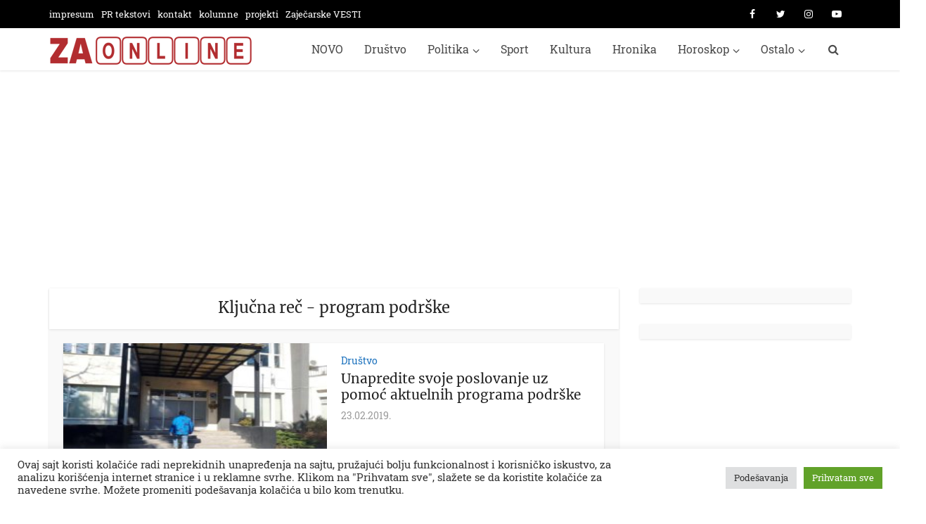

--- FILE ---
content_type: text/html; charset=UTF-8
request_url: https://zajecaronline.com/tag/program-podrske/
body_size: 14428
content:
<!DOCTYPE html><html lang="en-US" class="no-js no-svg"><head><meta http-equiv="Content-Type" content="text/html; charset=UTF-8" /><meta name="viewport" content="user-scalable=yes, width=device-width, initial-scale=1.0, maximum-scale=1, minimum-scale=1"><link rel="profile" href="https://gmpg.org/xfn/11" /><meta name='robots' content='index, follow, max-image-preview:large, max-snippet:-1, max-video-preview:-1' /><title>program podrške - Zaječar Online</title><link rel="canonical" href="https://zajecaronline.com/tag/program-podrske/" /><meta property="og:locale" content="en_US" /><meta property="og:type" content="article" /><meta property="og:title" content="program podrške - Zaječar Online" /><meta property="og:url" content="https://zajecaronline.com/tag/program-podrske/" /><meta property="og:site_name" content="Zaječar Online" /><meta name="twitter:card" content="summary_large_image" /><meta name="twitter:site" content="@ZajecarOnline" /> <script type="application/ld+json" class="yoast-schema-graph">{"@context":"https://schema.org","@graph":[{"@type":"CollectionPage","@id":"https://zajecaronline.com/tag/program-podrske/","url":"https://zajecaronline.com/tag/program-podrske/","name":"program podrške - Zaječar Online","isPartOf":{"@id":"https://zajecaronline.com/#website"},"primaryImageOfPage":{"@id":"https://zajecaronline.com/tag/program-podrske/#primaryimage"},"image":{"@id":"https://zajecaronline.com/tag/program-podrske/#primaryimage"},"thumbnailUrl":"https://zajecaronline.com/wp-content/uploads/2019/02/raris-poslovanje.jpg","breadcrumb":{"@id":"https://zajecaronline.com/tag/program-podrske/#breadcrumb"},"inLanguage":"en-US"},{"@type":"ImageObject","inLanguage":"en-US","@id":"https://zajecaronline.com/tag/program-podrske/#primaryimage","url":"https://zajecaronline.com/wp-content/uploads/2019/02/raris-poslovanje.jpg","contentUrl":"https://zajecaronline.com/wp-content/uploads/2019/02/raris-poslovanje.jpg","width":800,"height":600},{"@type":"BreadcrumbList","@id":"https://zajecaronline.com/tag/program-podrske/#breadcrumb","itemListElement":[{"@type":"ListItem","position":1,"name":"Home","item":"https://zajecaronline.com/"},{"@type":"ListItem","position":2,"name":"program podrške"}]},{"@type":"WebSite","@id":"https://zajecaronline.com/#website","url":"https://zajecaronline.com/","name":"Zaječar Online","description":"Informativni web portal","potentialAction":[{"@type":"SearchAction","target":{"@type":"EntryPoint","urlTemplate":"https://zajecaronline.com/?s={search_term_string}"},"query-input":"required name=search_term_string"}],"inLanguage":"en-US"}]}</script> <link rel='dns-prefetch' href='//www.googletagmanager.com' /><link rel="alternate" type="application/rss+xml" title="Zaječar Online &raquo; Feed" href="https://zajecaronline.com/feed/" /><link rel="alternate" type="application/rss+xml" title="Zaječar Online &raquo; Comments Feed" href="https://zajecaronline.com/comments/feed/" /><link rel="alternate" type="application/rss+xml" title="Zaječar Online &raquo; program podrške Tag Feed" href="https://zajecaronline.com/tag/program-podrske/feed/" /><link data-optimized="2" rel="stylesheet" href="https://zajecaronline.com/wp-content/litespeed/css/126c3469b4a36af144eb572385494e3f.css?ver=acfbf" /><style id='classic-theme-styles-inline-css' type='text/css'>/*! This file is auto-generated */
.wp-block-button__link{color:#fff;background-color:#32373c;border-radius:9999px;box-shadow:none;text-decoration:none;padding:calc(.667em + 2px) calc(1.333em + 2px);font-size:1.125em}.wp-block-file__button{background:#32373c;color:#fff;text-decoration:none}</style><style id='global-styles-inline-css' type='text/css'>body{--wp--preset--color--black: #000000;--wp--preset--color--cyan-bluish-gray: #abb8c3;--wp--preset--color--white: #ffffff;--wp--preset--color--pale-pink: #f78da7;--wp--preset--color--vivid-red: #cf2e2e;--wp--preset--color--luminous-vivid-orange: #ff6900;--wp--preset--color--luminous-vivid-amber: #fcb900;--wp--preset--color--light-green-cyan: #7bdcb5;--wp--preset--color--vivid-green-cyan: #00d084;--wp--preset--color--pale-cyan-blue: #8ed1fc;--wp--preset--color--vivid-cyan-blue: #0693e3;--wp--preset--color--vivid-purple: #9b51e0;--wp--preset--color--vce-acc: #b51918;--wp--preset--color--vce-meta: #9b9b9b;--wp--preset--color--vce-txt: #444444;--wp--preset--color--vce-bg: #ffffff;--wp--preset--color--vce-cat-0: ;--wp--preset--color--vce-cat-35: #1e73be;--wp--preset--color--vce-cat-10: #7a7a7a;--wp--preset--color--vce-cat-9: #2d914e;--wp--preset--gradient--vivid-cyan-blue-to-vivid-purple: linear-gradient(135deg,rgba(6,147,227,1) 0%,rgb(155,81,224) 100%);--wp--preset--gradient--light-green-cyan-to-vivid-green-cyan: linear-gradient(135deg,rgb(122,220,180) 0%,rgb(0,208,130) 100%);--wp--preset--gradient--luminous-vivid-amber-to-luminous-vivid-orange: linear-gradient(135deg,rgba(252,185,0,1) 0%,rgba(255,105,0,1) 100%);--wp--preset--gradient--luminous-vivid-orange-to-vivid-red: linear-gradient(135deg,rgba(255,105,0,1) 0%,rgb(207,46,46) 100%);--wp--preset--gradient--very-light-gray-to-cyan-bluish-gray: linear-gradient(135deg,rgb(238,238,238) 0%,rgb(169,184,195) 100%);--wp--preset--gradient--cool-to-warm-spectrum: linear-gradient(135deg,rgb(74,234,220) 0%,rgb(151,120,209) 20%,rgb(207,42,186) 40%,rgb(238,44,130) 60%,rgb(251,105,98) 80%,rgb(254,248,76) 100%);--wp--preset--gradient--blush-light-purple: linear-gradient(135deg,rgb(255,206,236) 0%,rgb(152,150,240) 100%);--wp--preset--gradient--blush-bordeaux: linear-gradient(135deg,rgb(254,205,165) 0%,rgb(254,45,45) 50%,rgb(107,0,62) 100%);--wp--preset--gradient--luminous-dusk: linear-gradient(135deg,rgb(255,203,112) 0%,rgb(199,81,192) 50%,rgb(65,88,208) 100%);--wp--preset--gradient--pale-ocean: linear-gradient(135deg,rgb(255,245,203) 0%,rgb(182,227,212) 50%,rgb(51,167,181) 100%);--wp--preset--gradient--electric-grass: linear-gradient(135deg,rgb(202,248,128) 0%,rgb(113,206,126) 100%);--wp--preset--gradient--midnight: linear-gradient(135deg,rgb(2,3,129) 0%,rgb(40,116,252) 100%);--wp--preset--font-size--small: 14px;--wp--preset--font-size--medium: 20px;--wp--preset--font-size--large: 23px;--wp--preset--font-size--x-large: 42px;--wp--preset--font-size--normal: 17px;--wp--preset--font-size--huge: 29px;--wp--preset--spacing--20: 0.44rem;--wp--preset--spacing--30: 0.67rem;--wp--preset--spacing--40: 1rem;--wp--preset--spacing--50: 1.5rem;--wp--preset--spacing--60: 2.25rem;--wp--preset--spacing--70: 3.38rem;--wp--preset--spacing--80: 5.06rem;--wp--preset--shadow--natural: 6px 6px 9px rgba(0, 0, 0, 0.2);--wp--preset--shadow--deep: 12px 12px 50px rgba(0, 0, 0, 0.4);--wp--preset--shadow--sharp: 6px 6px 0px rgba(0, 0, 0, 0.2);--wp--preset--shadow--outlined: 6px 6px 0px -3px rgba(255, 255, 255, 1), 6px 6px rgba(0, 0, 0, 1);--wp--preset--shadow--crisp: 6px 6px 0px rgba(0, 0, 0, 1);}:where(.is-layout-flex){gap: 0.5em;}:where(.is-layout-grid){gap: 0.5em;}body .is-layout-flow > .alignleft{float: left;margin-inline-start: 0;margin-inline-end: 2em;}body .is-layout-flow > .alignright{float: right;margin-inline-start: 2em;margin-inline-end: 0;}body .is-layout-flow > .aligncenter{margin-left: auto !important;margin-right: auto !important;}body .is-layout-constrained > .alignleft{float: left;margin-inline-start: 0;margin-inline-end: 2em;}body .is-layout-constrained > .alignright{float: right;margin-inline-start: 2em;margin-inline-end: 0;}body .is-layout-constrained > .aligncenter{margin-left: auto !important;margin-right: auto !important;}body .is-layout-constrained > :where(:not(.alignleft):not(.alignright):not(.alignfull)){max-width: var(--wp--style--global--content-size);margin-left: auto !important;margin-right: auto !important;}body .is-layout-constrained > .alignwide{max-width: var(--wp--style--global--wide-size);}body .is-layout-flex{display: flex;}body .is-layout-flex{flex-wrap: wrap;align-items: center;}body .is-layout-flex > *{margin: 0;}body .is-layout-grid{display: grid;}body .is-layout-grid > *{margin: 0;}:where(.wp-block-columns.is-layout-flex){gap: 2em;}:where(.wp-block-columns.is-layout-grid){gap: 2em;}:where(.wp-block-post-template.is-layout-flex){gap: 1.25em;}:where(.wp-block-post-template.is-layout-grid){gap: 1.25em;}.has-black-color{color: var(--wp--preset--color--black) !important;}.has-cyan-bluish-gray-color{color: var(--wp--preset--color--cyan-bluish-gray) !important;}.has-white-color{color: var(--wp--preset--color--white) !important;}.has-pale-pink-color{color: var(--wp--preset--color--pale-pink) !important;}.has-vivid-red-color{color: var(--wp--preset--color--vivid-red) !important;}.has-luminous-vivid-orange-color{color: var(--wp--preset--color--luminous-vivid-orange) !important;}.has-luminous-vivid-amber-color{color: var(--wp--preset--color--luminous-vivid-amber) !important;}.has-light-green-cyan-color{color: var(--wp--preset--color--light-green-cyan) !important;}.has-vivid-green-cyan-color{color: var(--wp--preset--color--vivid-green-cyan) !important;}.has-pale-cyan-blue-color{color: var(--wp--preset--color--pale-cyan-blue) !important;}.has-vivid-cyan-blue-color{color: var(--wp--preset--color--vivid-cyan-blue) !important;}.has-vivid-purple-color{color: var(--wp--preset--color--vivid-purple) !important;}.has-black-background-color{background-color: var(--wp--preset--color--black) !important;}.has-cyan-bluish-gray-background-color{background-color: var(--wp--preset--color--cyan-bluish-gray) !important;}.has-white-background-color{background-color: var(--wp--preset--color--white) !important;}.has-pale-pink-background-color{background-color: var(--wp--preset--color--pale-pink) !important;}.has-vivid-red-background-color{background-color: var(--wp--preset--color--vivid-red) !important;}.has-luminous-vivid-orange-background-color{background-color: var(--wp--preset--color--luminous-vivid-orange) !important;}.has-luminous-vivid-amber-background-color{background-color: var(--wp--preset--color--luminous-vivid-amber) !important;}.has-light-green-cyan-background-color{background-color: var(--wp--preset--color--light-green-cyan) !important;}.has-vivid-green-cyan-background-color{background-color: var(--wp--preset--color--vivid-green-cyan) !important;}.has-pale-cyan-blue-background-color{background-color: var(--wp--preset--color--pale-cyan-blue) !important;}.has-vivid-cyan-blue-background-color{background-color: var(--wp--preset--color--vivid-cyan-blue) !important;}.has-vivid-purple-background-color{background-color: var(--wp--preset--color--vivid-purple) !important;}.has-black-border-color{border-color: var(--wp--preset--color--black) !important;}.has-cyan-bluish-gray-border-color{border-color: var(--wp--preset--color--cyan-bluish-gray) !important;}.has-white-border-color{border-color: var(--wp--preset--color--white) !important;}.has-pale-pink-border-color{border-color: var(--wp--preset--color--pale-pink) !important;}.has-vivid-red-border-color{border-color: var(--wp--preset--color--vivid-red) !important;}.has-luminous-vivid-orange-border-color{border-color: var(--wp--preset--color--luminous-vivid-orange) !important;}.has-luminous-vivid-amber-border-color{border-color: var(--wp--preset--color--luminous-vivid-amber) !important;}.has-light-green-cyan-border-color{border-color: var(--wp--preset--color--light-green-cyan) !important;}.has-vivid-green-cyan-border-color{border-color: var(--wp--preset--color--vivid-green-cyan) !important;}.has-pale-cyan-blue-border-color{border-color: var(--wp--preset--color--pale-cyan-blue) !important;}.has-vivid-cyan-blue-border-color{border-color: var(--wp--preset--color--vivid-cyan-blue) !important;}.has-vivid-purple-border-color{border-color: var(--wp--preset--color--vivid-purple) !important;}.has-vivid-cyan-blue-to-vivid-purple-gradient-background{background: var(--wp--preset--gradient--vivid-cyan-blue-to-vivid-purple) !important;}.has-light-green-cyan-to-vivid-green-cyan-gradient-background{background: var(--wp--preset--gradient--light-green-cyan-to-vivid-green-cyan) !important;}.has-luminous-vivid-amber-to-luminous-vivid-orange-gradient-background{background: var(--wp--preset--gradient--luminous-vivid-amber-to-luminous-vivid-orange) !important;}.has-luminous-vivid-orange-to-vivid-red-gradient-background{background: var(--wp--preset--gradient--luminous-vivid-orange-to-vivid-red) !important;}.has-very-light-gray-to-cyan-bluish-gray-gradient-background{background: var(--wp--preset--gradient--very-light-gray-to-cyan-bluish-gray) !important;}.has-cool-to-warm-spectrum-gradient-background{background: var(--wp--preset--gradient--cool-to-warm-spectrum) !important;}.has-blush-light-purple-gradient-background{background: var(--wp--preset--gradient--blush-light-purple) !important;}.has-blush-bordeaux-gradient-background{background: var(--wp--preset--gradient--blush-bordeaux) !important;}.has-luminous-dusk-gradient-background{background: var(--wp--preset--gradient--luminous-dusk) !important;}.has-pale-ocean-gradient-background{background: var(--wp--preset--gradient--pale-ocean) !important;}.has-electric-grass-gradient-background{background: var(--wp--preset--gradient--electric-grass) !important;}.has-midnight-gradient-background{background: var(--wp--preset--gradient--midnight) !important;}.has-small-font-size{font-size: var(--wp--preset--font-size--small) !important;}.has-medium-font-size{font-size: var(--wp--preset--font-size--medium) !important;}.has-large-font-size{font-size: var(--wp--preset--font-size--large) !important;}.has-x-large-font-size{font-size: var(--wp--preset--font-size--x-large) !important;}
.wp-block-navigation a:where(:not(.wp-element-button)){color: inherit;}
:where(.wp-block-post-template.is-layout-flex){gap: 1.25em;}:where(.wp-block-post-template.is-layout-grid){gap: 1.25em;}
:where(.wp-block-columns.is-layout-flex){gap: 2em;}:where(.wp-block-columns.is-layout-grid){gap: 2em;}
.wp-block-pullquote{font-size: 1.5em;line-height: 1.6;}</style><style id='vce-style-inline-css' type='text/css'>body, button, input, select, textarea {font-size: 1.7rem;}.vce-single .entry-headline p{font-size: 1.7rem;}.main-navigation a{font-size: 1.6rem;}.sidebar .widget-title{font-size: 1.8rem;}.sidebar .widget, .vce-lay-c .entry-content, .vce-lay-h .entry-content {font-size: 1.4rem;}.vce-featured-link-article{font-size: 5.2rem;}.vce-featured-grid-big.vce-featured-grid .vce-featured-link-article{font-size: 2.9rem;}.vce-featured-grid .vce-featured-link-article{font-size: 2.1rem;}h1 { font-size: 3.6rem; }h2 { font-size: 3.0rem; }h3 { font-size: 2.5rem; }h4 { font-size: 2.2rem; }h5 { font-size: 2.0rem; }h6 { font-size: 1.8rem; }.comment-reply-title, .main-box-title{font-size: 2.2rem;}h1.entry-title{font-size: 3.6rem;}.vce-lay-a .entry-title a{font-size: 3.0rem;}.vce-lay-b .entry-title{font-size: 1.9rem;}.vce-lay-c .entry-title, .vce-sid-none .vce-lay-c .entry-title{font-size: 2.0rem;}.vce-lay-d .entry-title{font-size: 1.5rem;}.vce-lay-e .entry-title{font-size: 1.4rem;}.vce-lay-f .entry-title{font-size: 1.4rem;}.vce-lay-g .entry-title a, .vce-lay-g .entry-title a:hover{font-size: 3.0rem;}.vce-lay-h .entry-title{font-size: 2.4rem;}.entry-meta div,.entry-meta div a,.vce-lay-g .meta-item,.vce-lay-c .meta-item{font-size: 1.4rem;}.vce-lay-d .meta-category a,.vce-lay-d .entry-meta div,.vce-lay-d .entry-meta div a,.vce-lay-e .entry-meta div,.vce-lay-e .entry-meta div a,.vce-lay-e .fn,.vce-lay-e .meta-item{font-size: 1.3rem;}body {background-color:#ffffff;background-attachment:fixed;background-position:center top;}body,.mks_author_widget h3,.site-description,.meta-category a,textarea {font-family: 'Roboto Slab';font-weight: 400;}h1,h2,h3,h4,h5,h6,blockquote,.vce-post-link,.site-title,.site-title a,.main-box-title,.comment-reply-title,.entry-title a,.vce-single .entry-headline p,.vce-prev-next-link,.author-title,.mks_pullquote,.widget_rss ul li .rsswidget,#bbpress-forums .bbp-forum-title,#bbpress-forums .bbp-topic-permalink {font-family: 'Merriweather';font-weight: 400;}.main-navigation a,.sidr a{font-family: 'Roboto Slab';font-weight: 400;}.vce-single .entry-content,.vce-single .entry-headline,.vce-single .entry-footer,.vce-share-bar {width: 650px;}.vce-lay-a .lay-a-content{width: 650px;max-width: 650px;}.vce-page .entry-content,.vce-page .entry-title-page {width: 700px;}.vce-sid-none .vce-single .entry-content,.vce-sid-none .vce-single .entry-headline,.vce-sid-none .vce-single .entry-footer {width: 600px;}.vce-sid-none .vce-page .entry-content,.vce-sid-none .vce-page .entry-title-page,.error404 .entry-content {width: 1090px;max-width: 1090px;}body, button, input, select, textarea{color: #444444;}h1,h2,h3,h4,h5,h6,.entry-title a,.prev-next-nav a,#bbpress-forums .bbp-forum-title, #bbpress-forums .bbp-topic-permalink,.woocommerce ul.products li.product .price .amount{color: #232323;}a,.entry-title a:hover,.vce-prev-next-link:hover,.vce-author-links a:hover,.required,.error404 h4,.prev-next-nav a:hover,#bbpress-forums .bbp-forum-title:hover, #bbpress-forums .bbp-topic-permalink:hover,.woocommerce ul.products li.product h3:hover,.woocommerce ul.products li.product h3:hover mark,.main-box-title a:hover{color: #b51918;}.vce-square,.vce-main-content .mejs-controls .mejs-time-rail .mejs-time-current,button,input[type="button"],input[type="reset"],input[type="submit"],.vce-button,.pagination-wapper a,#vce-pagination .next.page-numbers,#vce-pagination .prev.page-numbers,#vce-pagination .page-numbers,#vce-pagination .page-numbers.current,.vce-link-pages a,#vce-pagination a,.vce-load-more a,.vce-slider-pagination .owl-nav > div,.vce-mega-menu-posts-wrap .owl-nav > div,.comment-reply-link:hover,.vce-featured-section a,.vce-lay-g .vce-featured-info .meta-category a,.vce-404-menu a,.vce-post.sticky .meta-image:before,#vce-pagination .page-numbers:hover,#bbpress-forums .bbp-pagination .current,#bbpress-forums .bbp-pagination a:hover,.woocommerce #respond input#submit,.woocommerce a.button,.woocommerce button.button,.woocommerce input.button,.woocommerce ul.products li.product .added_to_cart,.woocommerce #respond input#submit:hover,.woocommerce a.button:hover,.woocommerce button.button:hover,.woocommerce input.button:hover,.woocommerce ul.products li.product .added_to_cart:hover,.woocommerce #respond input#submit.alt,.woocommerce a.button.alt,.woocommerce button.button.alt,.woocommerce input.button.alt,.woocommerce #respond input#submit.alt:hover, .woocommerce a.button.alt:hover, .woocommerce button.button.alt:hover, .woocommerce input.button.alt:hover,.woocommerce span.onsale,.woocommerce .widget_price_filter .ui-slider .ui-slider-range,.woocommerce .widget_price_filter .ui-slider .ui-slider-handle,.comments-holder .navigation .page-numbers.current,.vce-lay-a .vce-read-more:hover,.vce-lay-c .vce-read-more:hover,body div.wpforms-container-full .wpforms-form input[type=submit], body div.wpforms-container-full .wpforms-form button[type=submit], body div.wpforms-container-full .wpforms-form .wpforms-page-button,body div.wpforms-container-full .wpforms-form input[type=submit]:hover, body div.wpforms-container-full .wpforms-form button[type=submit]:hover, body div.wpforms-container-full .wpforms-form .wpforms-page-button:hover,.wp-block-search__button {background-color: #b51918;}#vce-pagination .page-numbers,.comments-holder .navigation .page-numbers{background: transparent;color: #b51918;border: 1px solid #b51918;}.comments-holder .navigation .page-numbers:hover{background: #b51918;border: 1px solid #b51918;}.bbp-pagination-links a{background: transparent;color: #b51918;border: 1px solid #b51918 !important;}#vce-pagination .page-numbers.current,.bbp-pagination-links span.current,.comments-holder .navigation .page-numbers.current{border: 1px solid #b51918;}.widget_categories .cat-item:before,.widget_categories .cat-item .count{background: #b51918;}.comment-reply-link,.vce-lay-a .vce-read-more,.vce-lay-c .vce-read-more{border: 1px solid #b51918;}.entry-meta div,.entry-meta-count,.entry-meta div a,.comment-metadata a,.meta-category span,.meta-author-wrapped,.wp-caption .wp-caption-text,.widget_rss .rss-date,.sidebar cite,.site-footer cite,.sidebar .vce-post-list .entry-meta div,.sidebar .vce-post-list .entry-meta div a,.sidebar .vce-post-list .fn,.sidebar .vce-post-list .fn a,.site-footer .vce-post-list .entry-meta div,.site-footer .vce-post-list .entry-meta div a,.site-footer .vce-post-list .fn,.site-footer .vce-post-list .fn a,#bbpress-forums .bbp-topic-started-by,#bbpress-forums .bbp-topic-started-in,#bbpress-forums .bbp-forum-info .bbp-forum-content,#bbpress-forums p.bbp-topic-meta,span.bbp-admin-links a,.bbp-reply-post-date,#bbpress-forums li.bbp-header,#bbpress-forums li.bbp-footer,.woocommerce .woocommerce-result-count,.woocommerce .product_meta{color: #9b9b9b;}.main-box-title, .comment-reply-title, .main-box-head{background: #ffffff;color: #232323;}.main-box-title a{color: #232323;}.sidebar .widget .widget-title a{color: #232323;}.main-box,.comment-respond,.prev-next-nav{background: #f9f9f9;}.vce-post,ul.comment-list > li.comment,.main-box-single,.ie8 .vce-single,#disqus_thread,.vce-author-card,.vce-author-card .vce-content-outside,.mks-bredcrumbs-container,ul.comment-list > li.pingback{background: #ffffff;}.mks_tabs.horizontal .mks_tab_nav_item.active{border-bottom: 1px solid #ffffff;}.mks_tabs.horizontal .mks_tab_item,.mks_tabs.vertical .mks_tab_nav_item.active,.mks_tabs.horizontal .mks_tab_nav_item.active{background: #ffffff;}.mks_tabs.vertical .mks_tab_nav_item.active{border-right: 1px solid #ffffff;}#vce-pagination,.vce-slider-pagination .owl-controls,.vce-content-outside,.comments-holder .navigation{background: #f3f3f3;}.sidebar .widget-title{background: #ffffff;color: #232323;}.sidebar .widget{background: #f9f9f9;}.sidebar .widget,.sidebar .widget li a,.sidebar .mks_author_widget h3 a,.sidebar .mks_author_widget h3,.sidebar .vce-search-form .vce-search-input,.sidebar .vce-search-form .vce-search-input:focus{color: #444444;}.sidebar .widget li a:hover,.sidebar .widget a,.widget_nav_menu li.menu-item-has-children:hover:after,.widget_pages li.page_item_has_children:hover:after{color: #cf4d35;}.sidebar .tagcloud a {border: 1px solid #cf4d35;}.sidebar .mks_author_link,.sidebar .tagcloud a:hover,.sidebar .mks_themeforest_widget .more,.sidebar button,.sidebar input[type="button"],.sidebar input[type="reset"],.sidebar input[type="submit"],.sidebar .vce-button,.sidebar .bbp_widget_login .button{background-color: #cf4d35;}.sidebar .mks_author_widget .mks_autor_link_wrap,.sidebar .mks_themeforest_widget .mks_read_more,.widget .meks-instagram-follow-link {background: #f3f3f3;}.sidebar #wp-calendar caption,.sidebar .recentcomments,.sidebar .post-date,.sidebar #wp-calendar tbody{color: rgba(68,68,68,0.7);}.site-footer{background: #000000;}.site-footer .widget-title{color: #ffffff;}.site-footer,.site-footer .widget,.site-footer .widget li a,.site-footer .mks_author_widget h3 a,.site-footer .mks_author_widget h3,.site-footer .vce-search-form .vce-search-input,.site-footer .vce-search-form .vce-search-input:focus{color: #ffffff;}.site-footer .widget li a:hover,.site-footer .widget a,.site-info a{color: #ffffff;}.site-footer .tagcloud a {border: 1px solid #ffffff;}.site-footer .mks_author_link,.site-footer .mks_themeforest_widget .more,.site-footer button,.site-footer input[type="button"],.site-footer input[type="reset"],.site-footer input[type="submit"],.site-footer .vce-button,.site-footer .tagcloud a:hover{background-color: #ffffff;}.site-footer #wp-calendar caption,.site-footer .recentcomments,.site-footer .post-date,.site-footer #wp-calendar tbody,.site-footer .site-info{color: rgba(255,255,255,0.7);}.top-header,.top-nav-menu li .sub-menu{background: #000000;}.top-header,.top-header a{color: #ffffff;}.top-header .vce-search-form .vce-search-input,.top-header .vce-search-input:focus,.top-header .vce-search-submit{color: #ffffff;}.top-header .vce-search-form .vce-search-input::-webkit-input-placeholder { color: #ffffff;}.top-header .vce-search-form .vce-search-input:-moz-placeholder { color: #ffffff;}.top-header .vce-search-form .vce-search-input::-moz-placeholder { color: #ffffff;}.top-header .vce-search-form .vce-search-input:-ms-input-placeholder { color: #ffffff;}.header-1-wrapper{height: 60px;padding-top: 3px;}.header-2-wrapper,.header-3-wrapper{height: 60px;}.header-2-wrapper .site-branding,.header-3-wrapper .site-branding{top: 3px;left: 0px;}.site-title a, .site-title a:hover{color: #232323;}.site-description{color: #aaaaaa;}.main-header{background-color: #ffffff;}.header-bottom-wrapper{background: #000000;}.vce-header-ads{margin: 15px 0;}.header-3-wrapper .nav-menu > li > a{padding: 20px 15px;}.header-sticky,.sidr{background: rgba(255,255,255,0.95);}.ie8 .header-sticky{background: #ffffff;}.main-navigation a,.nav-menu .vce-mega-menu > .sub-menu > li > a,.sidr li a,.vce-menu-parent{color: #4a4a4a;}.nav-menu > li:hover > a,.nav-menu > .current_page_item > a,.nav-menu > .current-menu-item > a,.nav-menu > .current-menu-ancestor > a,.main-navigation a.vce-item-selected,.main-navigation ul ul li:hover > a,.nav-menu ul .current-menu-item a,.nav-menu ul .current_page_item a,.vce-menu-parent:hover,.sidr li a:hover,.sidr li.sidr-class-current_page_item > a,.main-navigation li.current-menu-item.fa:before,.vce-responsive-nav{color: #b51918;}#sidr-id-vce_main_navigation_menu .soc-nav-menu li a:hover {color: #ffffff;}.nav-menu > li:hover > a,.nav-menu > .current_page_item > a,.nav-menu > .current-menu-item > a,.nav-menu > .current-menu-ancestor > a,.main-navigation a.vce-item-selected,.main-navigation ul ul,.header-sticky .nav-menu > .current_page_item:hover > a,.header-sticky .nav-menu > .current-menu-item:hover > a,.header-sticky .nav-menu > .current-menu-ancestor:hover > a,.header-sticky .main-navigation a.vce-item-selected:hover{background-color: #ffffff;}.search-header-wrap ul {border-top: 2px solid #b51918;}.vce-cart-icon a.vce-custom-cart span,.sidr-class-vce-custom-cart .sidr-class-vce-cart-count {background: #b51918;font-family: 'Roboto Slab';}.vce-border-top .main-box-title{border-top: 2px solid #b51918;}.tagcloud a:hover,.sidebar .widget .mks_author_link,.sidebar .widget.mks_themeforest_widget .more,.site-footer .widget .mks_author_link,.site-footer .widget.mks_themeforest_widget .more,.vce-lay-g .entry-meta div,.vce-lay-g .fn,.vce-lay-g .fn a{color: #FFF;}.vce-featured-header .vce-featured-header-background{opacity: 0.5}.vce-featured-grid .vce-featured-header-background,.vce-post-big .vce-post-img:after,.vce-post-slider .vce-post-img:after{opacity: 0.5}.vce-featured-grid .owl-item:hover .vce-grid-text .vce-featured-header-background,.vce-post-big li:hover .vce-post-img:after,.vce-post-slider li:hover .vce-post-img:after {opacity: 0.8}.vce-featured-grid.vce-featured-grid-big .vce-featured-header-background,.vce-post-big .vce-post-img:after,.vce-post-slider .vce-post-img:after{opacity: 0.5}.vce-featured-grid.vce-featured-grid-big .owl-item:hover .vce-grid-text .vce-featured-header-background,.vce-post-big li:hover .vce-post-img:after,.vce-post-slider li:hover .vce-post-img:after {opacity: 0.8}#back-top {background: #b51918}.sidr input[type=text]{background: rgba(74,74,74,0.1);color: rgba(74,74,74,0.5);}.is-style-solid-color{background-color: #b51918;color: #ffffff;}.wp-block-image figcaption{color: #9b9b9b;}.wp-block-cover .wp-block-cover-image-text, .wp-block-cover .wp-block-cover-text, .wp-block-cover h2, .wp-block-cover-image .wp-block-cover-image-text, .wp-block-cover-image .wp-block-cover-text, .wp-block-cover-image h2,p.has-drop-cap:not(:focus)::first-letter,p.wp-block-subhead{font-family: 'Merriweather';font-weight: 400;}.wp-block-cover .wp-block-cover-image-text, .wp-block-cover .wp-block-cover-text, .wp-block-cover h2, .wp-block-cover-image .wp-block-cover-image-text, .wp-block-cover-image .wp-block-cover-text, .wp-block-cover-image h2{font-size: 2.2rem;}p.wp-block-subhead{font-size: 1.7rem;}.wp-block-button__link{background: #b51918}.wp-block-search .wp-block-search__button{color: #ffffff}.meta-image:hover a img,.vce-lay-h .img-wrap:hover .meta-image > img,.img-wrp:hover img,.vce-gallery-big:hover img,.vce-gallery .gallery-item:hover img,.wp-block-gallery .blocks-gallery-item:hover img,.vce_posts_widget .vce-post-big li:hover img,.vce-featured-grid .owl-item:hover img,.vce-post-img:hover img,.mega-menu-img:hover img{-webkit-transform: scale(1.1);-moz-transform: scale(1.1);-o-transform: scale(1.1);-ms-transform: scale(1.1);transform: scale(1.1);}.has-small-font-size{ font-size: 1.2rem;}.has-large-font-size{ font-size: 1.9rem;}.has-huge-font-size{ font-size: 2.3rem;}@media(min-width: 671px){.has-small-font-size{ font-size: 1.4rem;}.has-normal-font-size{ font-size: 1.7rem;}.has-large-font-size{ font-size: 2.3rem;}.has-huge-font-size{ font-size: 2.9rem;}}.has-vce-acc-background-color{ background-color: #b51918;}.has-vce-acc-color{ color: #b51918;}.has-vce-meta-background-color{ background-color: #9b9b9b;}.has-vce-meta-color{ color: #9b9b9b;}.has-vce-txt-background-color{ background-color: #444444;}.has-vce-txt-color{ color: #444444;}.has-vce-bg-background-color{ background-color: #ffffff;}.has-vce-bg-color{ color: #ffffff;}.has-vce-cat-0-background-color{ background-color: ;}.has-vce-cat-0-color{ color: ;}.has-vce-cat-35-background-color{ background-color: #1e73be;}.has-vce-cat-35-color{ color: #1e73be;}.has-vce-cat-10-background-color{ background-color: #7a7a7a;}.has-vce-cat-10-color{ color: #7a7a7a;}.has-vce-cat-9-background-color{ background-color: #2d914e;}.has-vce-cat-9-color{ color: #2d914e;}a.category-35, .sidebar .widget .vce-post-list a.category-35{ color: #1e73be;}body.category-35 .main-box-title, .main-box-title.cat-35 { border-top: 2px solid #1e73be;}.widget_categories li.cat-item-35 .count { background: #1e73be;}.widget_categories li.cat-item-35:before { background:#1e73be;}.vce-featured-section .category-35, .vce-post-big .meta-category a.category-35, .vce-post-slider .meta-category a.category-35{ background-color: #1e73be;}.vce-lay-g .vce-featured-info .meta-category a.category-35{ background-color: #1e73be;}.vce-lay-h header .meta-category a.category-35{ background-color: #1e73be;}a.category-10, .sidebar .widget .vce-post-list a.category-10{ color: #7a7a7a;}body.category-10 .main-box-title, .main-box-title.cat-10 { border-top: 2px solid #7a7a7a;}.widget_categories li.cat-item-10 .count { background: #7a7a7a;}.widget_categories li.cat-item-10:before { background:#7a7a7a;}.vce-featured-section .category-10, .vce-post-big .meta-category a.category-10, .vce-post-slider .meta-category a.category-10{ background-color: #7a7a7a;}.vce-lay-g .vce-featured-info .meta-category a.category-10{ background-color: #7a7a7a;}.vce-lay-h header .meta-category a.category-10{ background-color: #7a7a7a;}a.category-9, .sidebar .widget .vce-post-list a.category-9{ color: #2d914e;}body.category-9 .main-box-title, .main-box-title.cat-9 { border-top: 2px solid #2d914e;}.widget_categories li.cat-item-9 .count { background: #2d914e;}.widget_categories li.cat-item-9:before { background:#2d914e;}.vce-featured-section .category-9, .vce-post-big .meta-category a.category-9, .vce-post-slider .meta-category a.category-9{ background-color: #2d914e;}.vce-lay-g .vce-featured-info .meta-category a.category-9{ background-color: #2d914e;}.vce-lay-h header .meta-category a.category-9{ background-color: #2d914e;}</style> <script type="text/javascript" src="https://zajecaronline.com/wp-includes/js/jquery/jquery.min.js" id="jquery-core-js"></script> <script type="text/javascript" id="cookie-law-info-js-extra" src="[data-uri]" defer></script>  <script type="text/javascript" src="https://www.googletagmanager.com/gtag/js?id=GT-TNCS2L4P" id="google_gtagjs-js" defer data-deferred="1"></script> <script type="text/javascript" id="google_gtagjs-js-after" src="[data-uri]" defer></script> <link rel="https://api.w.org/" href="https://zajecaronline.com/wp-json/" /><link rel="alternate" type="application/json" href="https://zajecaronline.com/wp-json/wp/v2/tags/9011" /><link rel="EditURI" type="application/rsd+xml" title="RSD" href="https://zajecaronline.com/xmlrpc.php?rsd" /><meta name="generator" content="WordPress 6.4.7" /><meta name="generator" content="Redux 4.4.11" /><meta name="generator" content="Site Kit by Google 1.125.0" /> <script src="https://www.googletagmanager.com/gtag/js?id=UA-59894379-1" defer data-deferred="1"></script> <script src="[data-uri]" defer></script>  <script type="text/plain" data-cli-class="cli-blocker-script"  data-cli-script-type="advertisement" data-cli-block="true"  data-cli-element-position="head">!function(f,b,e,v,n,t,s)
{if(f.fbq)return;n=f.fbq=function(){n.callMethod?
n.callMethod.apply(n,arguments):n.queue.push(arguments)};
if(!f._fbq)f._fbq=n;n.push=n;n.loaded=!0;n.version='2.0';
n.queue=[];t=b.createElement(e);t.async=!0;
t.src=v;s=b.getElementsByTagName(e)[0];
s.parentNode.insertBefore(t,s)}(window, document,'script',
'https://connect.facebook.net/en_US/fbevents.js');
fbq('init', '422368192602472');
fbq('track', 'PageView');</script> <noscript><img height="1" width="1" style="display:none"
src="https://www.facebook.com/tr?id=422368192602472&ev=PageView&noscript=1"
/></noscript> <script type="text/plain" data-cli-class="cli-blocker-script"  data-cli-script-type="advertisement" data-cli-block="true"  data-cli-element-position="head">!function(f,b,e,v,n,t,s){if(f.fbq)return;n=f.fbq=function(){n.callMethod?
n.callMethod.apply(n,arguments):n.queue.push(arguments)};if(!f._fbq)f._fbq=n;
n.push=n;n.loaded=!0;n.version='2.0';n.queue=[];t=b.createElement(e);t.async=!0;
t.src=v;s=b.getElementsByTagName(e)[0];s.parentNode.insertBefore(t,s)}(window,
document,'script','https://connect.facebook.net/en_US/fbevents.js?v=next');</script>  <script type="text/plain" data-cli-class="cli-blocker-script"  data-cli-script-type="advertisement" data-cli-block="true"  data-cli-element-position="head">var url = window.location.origin + '?ob=open-bridge';
        fbq('set', 'openbridge', '422368192602472', url);</script> <script type="text/plain" data-cli-class="cli-blocker-script"  data-cli-script-type="advertisement" data-cli-block="true"  data-cli-element-position="head">fbq('init', '422368192602472', {}, {
    "agent": "wordpress-6.4.7-3.0.14"
})</script><script type="text/plain" data-cli-class="cli-blocker-script"  data-cli-script-type="advertisement" data-cli-block="true"  data-cli-element-position="head">fbq('track', 'PageView', []);</script> 
<noscript>
<img height="1" width="1" style="display:none" alt="fbpx"
src="https://www.facebook.com/tr?id=422368192602472&ev=PageView&noscript=1" />
</noscript><link rel="icon" href="https://zajecaronline.com/wp-content/uploads/2018/12/z-200x200-200x198.png" sizes="32x32" /><link rel="icon" href="https://zajecaronline.com/wp-content/uploads/2018/12/z-200x200.png" sizes="192x192" /><link rel="apple-touch-icon" href="https://zajecaronline.com/wp-content/uploads/2018/12/z-200x200.png" /><meta name="msapplication-TileImage" content="https://zajecaronline.com/wp-content/uploads/2018/12/z-200x200.png" /></head><body class="archive tag tag-program-podrske tag-9011 wp-embed-responsive vce-sid-right voice-v_3_0_3 voice-child"><div id="vce-main"><header id="header" class="main-header"><div class="top-header"><div class="container"><div class="vce-wrap-left"><ul id="vce_top_navigation_menu" class="top-nav-menu"><li id="menu-item-12961" class="menu-item menu-item-type-post_type menu-item-object-page menu-item-12961"><a href="https://zajecaronline.com/impresum/">impresum</a></li><li id="menu-item-11075" class="menu-item menu-item-type-taxonomy menu-item-object-category menu-item-11075"><a href="https://zajecaronline.com/pr-tekstovi/">PR tekstovi</a></li><li id="menu-item-13744" class="menu-item menu-item-type-post_type menu-item-object-page menu-item-13744"><a href="https://zajecaronline.com/kontakt/">kontakt</a></li><li id="menu-item-40765" class="menu-item menu-item-type-taxonomy menu-item-object-category menu-item-40765"><a href="https://zajecaronline.com/blog/">kolumne</a></li><li id="menu-item-40766" class="menu-item menu-item-type-taxonomy menu-item-object-category menu-item-40766"><a href="https://zajecaronline.com/projekti/">projekti</a></li><li id="menu-item-72497" class="menu-item menu-item-type-post_type menu-item-object-page menu-item-72497"><a href="https://zajecaronline.com/zajecarske-vesti/">Zaječarske VESTI</a></li></ul></div><div class="vce-wrap-right"><div class="menu-social-meni-container"><ul id="vce_social_menu" class="soc-nav-menu"><li id="menu-item-72493" class="menu-item menu-item-type-custom menu-item-object-custom menu-item-72493"><a href="https://www.facebook.com/zajecaronline/"><span class="vce-social-name">Stavka izbornika</span></a></li><li id="menu-item-72494" class="menu-item menu-item-type-custom menu-item-object-custom menu-item-72494"><a href="https://twitter.com/ZajecarOnline"><span class="vce-social-name">Stavka izbornika</span></a></li><li id="menu-item-72495" class="menu-item menu-item-type-custom menu-item-object-custom menu-item-72495"><a href="https://www.instagram.com/zajecaronline/"><span class="vce-social-name">Stavka izbornika</span></a></li><li id="menu-item-72496" class="menu-item menu-item-type-custom menu-item-object-custom menu-item-72496"><a href="https://www.youtube.com/channel/UCK5iGnemcm5n9fAu5DYGymQ"><span class="vce-social-name">Stavka izbornika</span></a></li></ul></div></div></div></div><div class="container header-main-area header-3-wrapper"><div class="vce-res-nav">
<a class="vce-responsive-nav" href="#sidr-main"><i class="fa fa-bars"></i></a></div><div class="site-branding">
<span class="site-title"><a href="https://zajecaronline.com/" rel="home" class="has-logo"><picture class="vce-logo"><source media="(min-width: 1024px)" srcset="https://zajecaronline.com/wp-content/uploads/2023/10/za-online-logo-web.png"><source srcset="https://zajecaronline.com/wp-content/uploads/2023/10/za-online-logo-mobile.png"><img src="https://zajecaronline.com/wp-content/uploads/2023/10/za-online-logo-web.png" alt="Zaječar Online"></picture></a></span></div><nav id="site-navigation" class="main-navigation" role="navigation"><ul id="vce_main_navigation_menu" class="nav-menu"><li id="menu-item-63" class="menu-item menu-item-type-custom menu-item-object-custom menu-item-63"><a href="https://zajecaronline.com/vesti">NOVO</a><li id="menu-item-82" class="menu-item menu-item-type-taxonomy menu-item-object-category menu-item-82"><a href="https://zajecaronline.com/vesti/drustvo/">Društvo</a><li id="menu-item-57" class="menu-item menu-item-type-taxonomy menu-item-object-category menu-item-has-children menu-item-57"><a href="https://zajecaronline.com/vesti/politika/">Politika</a><ul class="sub-menu"><li id="menu-item-130261" class="menu-item menu-item-type-custom menu-item-object-custom menu-item-130261"><a href="https://zajecaronline.com/vesti/srbija/">Srbija</a><li id="menu-item-130262" class="menu-item menu-item-type-custom menu-item-object-custom menu-item-130262"><a href="https://zajecaronline.com/region/">Region</a><li id="menu-item-130263" class="menu-item menu-item-type-custom menu-item-object-custom menu-item-130263"><a href="https://zajecaronline.com/svet/">Svet</a><li id="menu-item-130264" class="menu-item menu-item-type-custom menu-item-object-custom menu-item-130264"><a href="https://zajecaronline.com/izbori/">Izbori</a><li id="menu-item-130265" class="menu-item menu-item-type-custom menu-item-object-custom menu-item-130265"><a href="https://zajecaronline.com/vesti">Vesti</a></ul><li id="menu-item-58" class="menu-item menu-item-type-taxonomy menu-item-object-category menu-item-58"><a href="https://zajecaronline.com/vesti/sport/">Sport</a><li id="menu-item-56" class="menu-item menu-item-type-taxonomy menu-item-object-category menu-item-56"><a href="https://zajecaronline.com/vesti/kultura/">Kultura</a><li id="menu-item-55" class="menu-item menu-item-type-taxonomy menu-item-object-category menu-item-55"><a href="https://zajecaronline.com/vesti/hronika/">Hronika</a><li id="menu-item-109405" class="menu-item menu-item-type-custom menu-item-object-custom menu-item-has-children menu-item-109405"><a href="#">Horoskop</a><ul class="sub-menu"><li id="menu-item-109403" class="menu-item menu-item-type-taxonomy menu-item-object-category menu-item-109403"><a href="https://zajecaronline.com/horoskop/dnevni-horoskop/">Dnevni horoskop</a><li id="menu-item-109404" class="menu-item menu-item-type-taxonomy menu-item-object-category menu-item-109404"><a href="https://zajecaronline.com/horoskop/ljubavni-horoskop/">Ljubavni horoskop</a></ul><li id="menu-item-56574" class="menu-item menu-item-type-custom menu-item-object-custom menu-item-has-children menu-item-56574"><a href="#">Ostalo</a><ul class="sub-menu"><li id="menu-item-40796" class="menu-item menu-item-type-taxonomy menu-item-object-category menu-item-40796"><a href="https://zajecaronline.com/vesti/timocka-krajina/">Timočka krajina</a><li id="menu-item-40795" class="menu-item menu-item-type-taxonomy menu-item-object-category menu-item-40795"><a href="https://zajecaronline.com/vesti/srbija/">Srbija</a><li id="menu-item-59" class="menu-item menu-item-type-taxonomy menu-item-object-category menu-item-59"><a href="https://zajecaronline.com/vesti/zabava/">Zabava</a><li id="menu-item-105528" class="menu-item menu-item-type-taxonomy menu-item-object-category menu-item-105528"><a href="https://zajecaronline.com/price-u-nama/">Priče u nama</a></ul><li class="search-header-wrap"><a class="search_header" href="javascript:void(0)"><i class="fa fa-search"></i></a><ul class="search-header-form-ul"><li><form class="vce-search-form" action="https://zajecaronline.com/" method="get">
<input name="s" class="vce-search-input" size="20" type="text" value="Unesi pojam za pretragu..." onfocus="(this.value == 'Unesi pojam za pretragu...') && (this.value = '')" onblur="(this.value == '') && (this.value = 'Unesi pojam za pretragu...')" placeholder="Unesi pojam za pretragu..." />
<button type="submit" class="vce-search-submit"><i class="fa fa-search"></i></button></form></li></ul></li></ul></nav></div></header><div id="main-wrapper"><div class="vce-ad-below-header vce-ad-container"><script async src="https://pagead2.googlesyndication.com/pagead/js/adsbygoogle.js?client=ca-pub-7724592425531490"
     crossorigin="anonymous"></script> 
<ins class="adsbygoogle"
style="display:inline-block;width:300px;height:250px"
data-ad-client="ca-pub-7724592425531490"
data-ad-slot="1173790999"></ins> <script>(adsbygoogle = window.adsbygoogle || []).push({});</script></div><div id="content" class="container site-content"><div id="primary" class="vce-main-content"><div class="main-box"><div class="main-box-head"><h1 class="main-box-title">Ključna reč - program podrške</h1></div><div class="main-box-inside"><div class="vce-loop-wrap"><article class="vce-post vce-lay-b post-47844 post type-post status-publish format-standard has-post-thumbnail hentry category-drustvo tag-program-podrske tag-raris tag-skup"><div class="meta-image">
<a href="https://zajecaronline.com/unapredite-svoje-poslovanje-uz-pomoc-aktuelnih-programa-podrske/" title="Unapredite svoje poslovanje uz pomoć aktuelnih programa podrške">
<img width="260" height="195" src="https://zajecaronline.com/wp-content/uploads/2019/02/raris-poslovanje.jpg" class="attachment-vce-lay-b size-vce-lay-b wp-post-image" alt="" srcset="https://zajecaronline.com/wp-content/uploads/2019/02/raris-poslovanje.jpg 800w, https://zajecaronline.com/wp-content/uploads/2019/02/raris-poslovanje-696x522.jpg 696w, https://zajecaronline.com/wp-content/uploads/2019/02/raris-poslovanje-265x198.jpg 265w" sizes="(max-width: 260px) 100vw, 260px" />							</a></div><header class="entry-header">
<span class="meta-category"><a href="https://zajecaronline.com/vesti/drustvo/" class="category-35">Društvo</a></span><h2 class="entry-title"><a href="https://zajecaronline.com/unapredite-svoje-poslovanje-uz-pomoc-aktuelnih-programa-podrske/" title="Unapredite svoje poslovanje uz pomoć aktuelnih programa podrške">Unapredite svoje poslovanje uz pomoć aktuelnih programa podrške</a></h2><div class="entry-meta"><div class="meta-item date"><span class="updated">23.02.2019.</span></div></div></header></article></div></div></div></div><aside id="sidebar" class="sidebar right"><div class="vce-sticky"><div id="mks_ads_widget-2" class="widget mks_ads_widget"><ul class="mks_adswidget_ul large"></ul></div><div id="mks_ads_widget-4" class="widget mks_ads_widget"><ul class="mks_adswidget_ul large"></ul></div></div></aside></div><footer id="footer" class="site-footer"><div class="container-full site-info"><div class="container"><div class="vce-wrap-left"><p>Sva prava zadržana &copy; 2026. <strong>Zaječar Online</strong></p></div><div class="vce-wrap-right"><ul id="vce_footer_menu" class="bottom-nav-menu"><li class="menu-item menu-item-type-post_type menu-item-object-page menu-item-12961"><a href="https://zajecaronline.com/impresum/">impresum</a></li><li class="menu-item menu-item-type-taxonomy menu-item-object-category menu-item-11075"><a href="https://zajecaronline.com/pr-tekstovi/">PR tekstovi</a></li><li class="menu-item menu-item-type-post_type menu-item-object-page menu-item-13744"><a href="https://zajecaronline.com/kontakt/">kontakt</a></li><li class="menu-item menu-item-type-taxonomy menu-item-object-category menu-item-40765"><a href="https://zajecaronline.com/blog/">kolumne</a></li><li class="menu-item menu-item-type-taxonomy menu-item-object-category menu-item-40766"><a href="https://zajecaronline.com/projekti/">projekti</a></li><li class="menu-item menu-item-type-post_type menu-item-object-page menu-item-72497"><a href="https://zajecaronline.com/zajecarske-vesti/">Zaječarske VESTI</a></li></ul></div></div></div></footer></div></div><a href="javascript:void(0)" id="back-top"><i class="fa fa-angle-up"></i></a><div id="cookie-law-info-bar" data-nosnippet="true"><span><div class="cli-bar-container cli-style-v2"><div class="cli-bar-message">Ovaj sajt koristi kolačiće radi neprekidnih unapređenja na sajtu, pružajući bolju funkcionalnost i korisničko iskustvo, za analizu korišćenja internet stranice i u reklamne svrhe. Klikom na "Prihvatam sve", slažete se da koristite kolačiće za navedene svrhe. Možete promeniti podešavanja kolačića u bilo kom trenutku.</div><div class="cli-bar-btn_container"><a role='button' class="medium cli-plugin-button cli-plugin-main-button cli_settings_button" style="margin:0px 5px 0px 0px">Podešavanja</a><a id="wt-cli-accept-all-btn" role='button' data-cli_action="accept_all" class="wt-cli-element medium cli-plugin-button wt-cli-accept-all-btn cookie_action_close_header cli_action_button">Prihvatam sve</a></div></div></span></div><div id="cookie-law-info-again" data-nosnippet="true"><span id="cookie_hdr_showagain">Manage consent</span></div><div class="cli-modal" data-nosnippet="true" id="cliSettingsPopup" tabindex="-1" role="dialog" aria-labelledby="cliSettingsPopup" aria-hidden="true"><div class="cli-modal-dialog" role="document"><div class="cli-modal-content cli-bar-popup">
<button type="button" class="cli-modal-close" id="cliModalClose">
<svg class="" viewBox="0 0 24 24"><path d="M19 6.41l-1.41-1.41-5.59 5.59-5.59-5.59-1.41 1.41 5.59 5.59-5.59 5.59 1.41 1.41 5.59-5.59 5.59 5.59 1.41-1.41-5.59-5.59z"></path><path d="M0 0h24v24h-24z" fill="none"></path></svg>
<span class="wt-cli-sr-only">Close</span>
</button><div class="cli-modal-body"><div class="cli-container-fluid cli-tab-container"><div class="cli-row"><div class="cli-col-12 cli-align-items-stretch cli-px-0"><div class="cli-privacy-overview"><h4>Privacy Overview</h4><div class="cli-privacy-content"><div class="cli-privacy-content-text">This website uses cookies to improve your experience while you navigate through the website. Out of these, the cookies that are categorized as necessary are stored on your browser as they are essential for the working of basic functionalities of the website. We also use third-party cookies that help us analyze and understand how you use this website. These cookies will be stored in your browser only with your consent. You also have the option to opt-out of these cookies. But opting out of some of these cookies may affect your browsing experience.</div></div>
<a class="cli-privacy-readmore" aria-label="Show more" role="button" data-readmore-text="Show more" data-readless-text="Show less"></a></div></div><div class="cli-col-12 cli-align-items-stretch cli-px-0 cli-tab-section-container"><div class="cli-tab-section"><div class="cli-tab-header">
<a role="button" tabindex="0" class="cli-nav-link cli-settings-mobile" data-target="necessary" data-toggle="cli-toggle-tab">
Necessary							</a><div class="wt-cli-necessary-checkbox">
<input type="checkbox" class="cli-user-preference-checkbox"  id="wt-cli-checkbox-necessary" data-id="checkbox-necessary" checked="checked"  />
<label class="form-check-label" for="wt-cli-checkbox-necessary">Necessary</label></div>
<span class="cli-necessary-caption">Always Enabled</span></div><div class="cli-tab-content"><div class="cli-tab-pane cli-fade" data-id="necessary"><div class="wt-cli-cookie-description">
Necessary cookies are absolutely essential for the website to function properly. These cookies ensure basic functionalities and security features of the website, anonymously.<table class="cookielawinfo-row-cat-table cookielawinfo-winter"><thead><tr><th class="cookielawinfo-column-1">Cookie</th><th class="cookielawinfo-column-3">Duration</th><th class="cookielawinfo-column-4">Description</th></tr></thead><tbody><tr class="cookielawinfo-row"><td class="cookielawinfo-column-1">cookielawinfo-checkbox-analytics</td><td class="cookielawinfo-column-3">11 months</td><td class="cookielawinfo-column-4">This cookie is set by GDPR Cookie Consent plugin. The cookie is used to store the user consent for the cookies in the category "Analytics".</td></tr><tr class="cookielawinfo-row"><td class="cookielawinfo-column-1">cookielawinfo-checkbox-functional</td><td class="cookielawinfo-column-3">11 months</td><td class="cookielawinfo-column-4">The cookie is set by GDPR cookie consent to record the user consent for the cookies in the category "Functional".</td></tr><tr class="cookielawinfo-row"><td class="cookielawinfo-column-1">cookielawinfo-checkbox-necessary</td><td class="cookielawinfo-column-3">11 months</td><td class="cookielawinfo-column-4">This cookie is set by GDPR Cookie Consent plugin. The cookies is used to store the user consent for the cookies in the category "Necessary".</td></tr><tr class="cookielawinfo-row"><td class="cookielawinfo-column-1">cookielawinfo-checkbox-others</td><td class="cookielawinfo-column-3">11 months</td><td class="cookielawinfo-column-4">This cookie is set by GDPR Cookie Consent plugin. The cookie is used to store the user consent for the cookies in the category "Other.</td></tr><tr class="cookielawinfo-row"><td class="cookielawinfo-column-1">cookielawinfo-checkbox-performance</td><td class="cookielawinfo-column-3">11 months</td><td class="cookielawinfo-column-4">This cookie is set by GDPR Cookie Consent plugin. The cookie is used to store the user consent for the cookies in the category "Performance".</td></tr><tr class="cookielawinfo-row"><td class="cookielawinfo-column-1">viewed_cookie_policy</td><td class="cookielawinfo-column-3">11 months</td><td class="cookielawinfo-column-4">The cookie is set by the GDPR Cookie Consent plugin and is used to store whether or not user has consented to the use of cookies. It does not store any personal data.</td></tr></tbody></table></div></div></div></div><div class="cli-tab-section"><div class="cli-tab-header">
<a role="button" tabindex="0" class="cli-nav-link cli-settings-mobile" data-target="functional" data-toggle="cli-toggle-tab">
Functional							</a><div class="cli-switch">
<input type="checkbox" id="wt-cli-checkbox-functional" class="cli-user-preference-checkbox"  data-id="checkbox-functional" />
<label for="wt-cli-checkbox-functional" class="cli-slider" data-cli-enable="Enabled" data-cli-disable="Disabled"><span class="wt-cli-sr-only">Functional</span></label></div></div><div class="cli-tab-content"><div class="cli-tab-pane cli-fade" data-id="functional"><div class="wt-cli-cookie-description">
Functional cookies help to perform certain functionalities like sharing the content of the website on social media platforms, collect feedbacks, and other third-party features.</div></div></div></div><div class="cli-tab-section"><div class="cli-tab-header">
<a role="button" tabindex="0" class="cli-nav-link cli-settings-mobile" data-target="performance" data-toggle="cli-toggle-tab">
Performance							</a><div class="cli-switch">
<input type="checkbox" id="wt-cli-checkbox-performance" class="cli-user-preference-checkbox"  data-id="checkbox-performance" />
<label for="wt-cli-checkbox-performance" class="cli-slider" data-cli-enable="Enabled" data-cli-disable="Disabled"><span class="wt-cli-sr-only">Performance</span></label></div></div><div class="cli-tab-content"><div class="cli-tab-pane cli-fade" data-id="performance"><div class="wt-cli-cookie-description">
Performance cookies are used to understand and analyze the key performance indexes of the website which helps in delivering a better user experience for the visitors.</div></div></div></div><div class="cli-tab-section"><div class="cli-tab-header">
<a role="button" tabindex="0" class="cli-nav-link cli-settings-mobile" data-target="analytics" data-toggle="cli-toggle-tab">
Analytics							</a><div class="cli-switch">
<input type="checkbox" id="wt-cli-checkbox-analytics" class="cli-user-preference-checkbox"  data-id="checkbox-analytics" />
<label for="wt-cli-checkbox-analytics" class="cli-slider" data-cli-enable="Enabled" data-cli-disable="Disabled"><span class="wt-cli-sr-only">Analytics</span></label></div></div><div class="cli-tab-content"><div class="cli-tab-pane cli-fade" data-id="analytics"><div class="wt-cli-cookie-description">
Analytical cookies are used to understand how visitors interact with the website. These cookies help provide information on metrics the number of visitors, bounce rate, traffic source, etc.</div></div></div></div><div class="cli-tab-section"><div class="cli-tab-header">
<a role="button" tabindex="0" class="cli-nav-link cli-settings-mobile" data-target="advertisement" data-toggle="cli-toggle-tab">
Advertisement							</a><div class="cli-switch">
<input type="checkbox" id="wt-cli-checkbox-advertisement" class="cli-user-preference-checkbox"  data-id="checkbox-advertisement" />
<label for="wt-cli-checkbox-advertisement" class="cli-slider" data-cli-enable="Enabled" data-cli-disable="Disabled"><span class="wt-cli-sr-only">Advertisement</span></label></div></div><div class="cli-tab-content"><div class="cli-tab-pane cli-fade" data-id="advertisement"><div class="wt-cli-cookie-description">
Advertisement cookies are used to provide visitors with relevant ads and marketing campaigns. These cookies track visitors across websites and collect information to provide customized ads.</div></div></div></div><div class="cli-tab-section"><div class="cli-tab-header">
<a role="button" tabindex="0" class="cli-nav-link cli-settings-mobile" data-target="others" data-toggle="cli-toggle-tab">
Others							</a><div class="cli-switch">
<input type="checkbox" id="wt-cli-checkbox-others" class="cli-user-preference-checkbox"  data-id="checkbox-others" />
<label for="wt-cli-checkbox-others" class="cli-slider" data-cli-enable="Enabled" data-cli-disable="Disabled"><span class="wt-cli-sr-only">Others</span></label></div></div><div class="cli-tab-content"><div class="cli-tab-pane cli-fade" data-id="others"><div class="wt-cli-cookie-description">
Other uncategorized cookies are those that are being analyzed and have not been classified into a category as yet.</div></div></div></div></div></div></div></div><div class="cli-modal-footer"><div class="wt-cli-element cli-container-fluid cli-tab-container"><div class="cli-row"><div class="cli-col-12 cli-align-items-stretch cli-px-0"><div class="cli-tab-footer wt-cli-privacy-overview-actions">
<a id="wt-cli-privacy-save-btn" role="button" tabindex="0" data-cli-action="accept" class="wt-cli-privacy-btn cli_setting_save_button wt-cli-privacy-accept-btn cli-btn">SAVE &amp; ACCEPT</a></div></div></div></div></div></div></div></div><div class="cli-modal-backdrop cli-fade cli-settings-overlay"></div><div class="cli-modal-backdrop cli-fade cli-popupbar-overlay"></div>
 <script type='text/javascript' src="[data-uri]" defer></script> <div id='fb-pxl-ajax-code'></div> <script type="text/javascript" id="contact-form-7-js-extra" src="[data-uri]" defer></script> <script type="text/javascript" id="embedpress-front-js-extra" src="[data-uri]" defer></script> <script type="text/javascript" id="wp-i18n-js-after" src="[data-uri]" defer></script> <script type="text/javascript" id="wp-data-js-after" src="[data-uri]" defer></script> <script type="text/javascript" id="vce-main-js-extra" src="[data-uri]" defer></script> <script data-optimized="1" src="https://zajecaronline.com/wp-content/litespeed/js/17af1fe958593edece51ec37495ce5d1.js?ver=acfbf" defer></script></body></html>
<!-- Page optimized by LiteSpeed Cache @2026-01-19 23:27:01 -->

<!-- Page cached by LiteSpeed Cache 7.7 on 2026-01-19 23:27:01 -->

--- FILE ---
content_type: text/html; charset=utf-8
request_url: https://www.google.com/recaptcha/api2/aframe
body_size: 267
content:
<!DOCTYPE HTML><html><head><meta http-equiv="content-type" content="text/html; charset=UTF-8"></head><body><script nonce="4GjxEQsLmMUh2i26rXki6g">/** Anti-fraud and anti-abuse applications only. See google.com/recaptcha */ try{var clients={'sodar':'https://pagead2.googlesyndication.com/pagead/sodar?'};window.addEventListener("message",function(a){try{if(a.source===window.parent){var b=JSON.parse(a.data);var c=clients[b['id']];if(c){var d=document.createElement('img');d.src=c+b['params']+'&rc='+(localStorage.getItem("rc::a")?sessionStorage.getItem("rc::b"):"");window.document.body.appendChild(d);sessionStorage.setItem("rc::e",parseInt(sessionStorage.getItem("rc::e")||0)+1);localStorage.setItem("rc::h",'1768861624570');}}}catch(b){}});window.parent.postMessage("_grecaptcha_ready", "*");}catch(b){}</script></body></html>